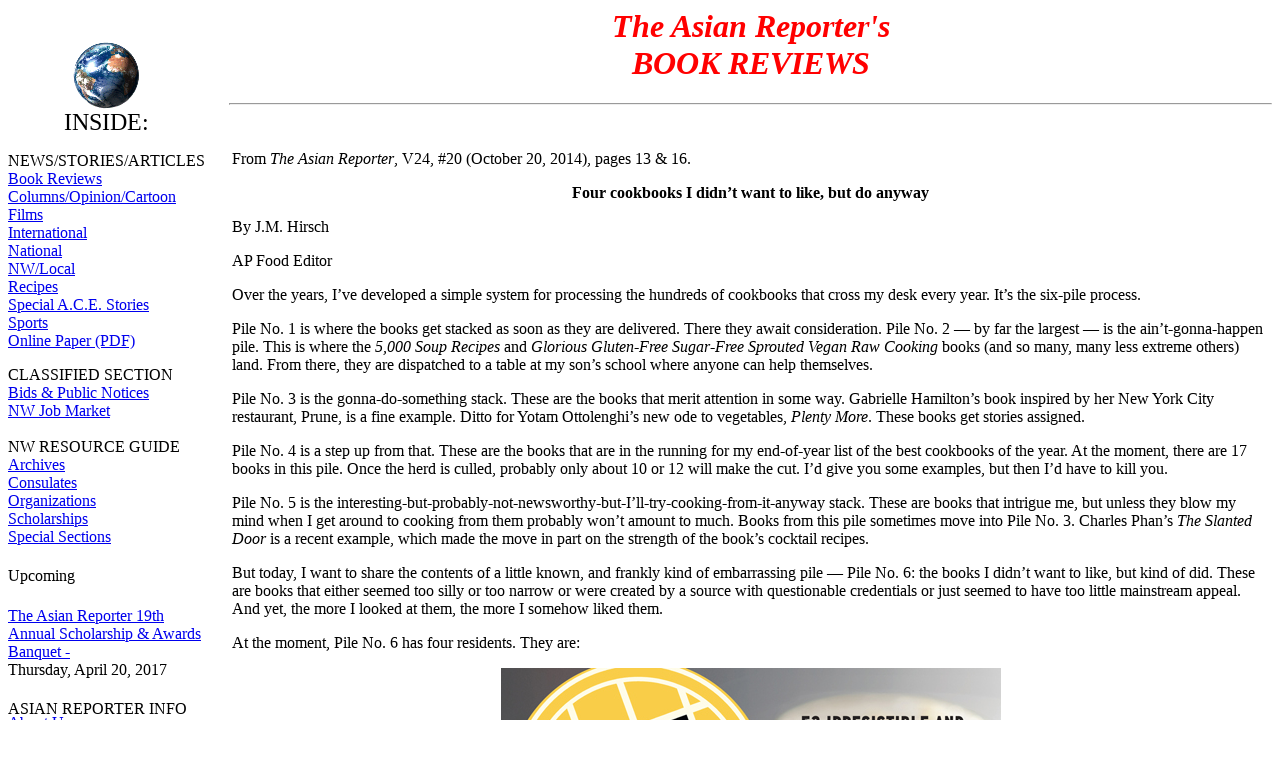

--- FILE ---
content_type: text/html
request_url: http://www.asianreporter.com/reviews/2014/20-14fourcookbooks.htm
body_size: 4345
content:
<html>

<head>
<meta http-equiv="Content-Type" content="text/html; charset=windows-1252">
<meta name="GENERATOR" content="Microsoft FrontPage 6.0">
<meta name="ProgId" content="FrontPage.Editor.Document">
<title>The Asian Reporter - BOOK REVIEW</title>
<meta name="Microsoft Border" content="l, default">
</head>

<body><!--msnavigation--><table dir="ltr" border="0" cellpadding="0" cellspacing="0" width="100%"><tr><td valign="top" width="1%">
<p align="center">&nbsp;</p>
<p align="center"><font face="Technical" size="2">
<img src="http://www.asianreporter.com/images/01_13_W.GIF" border="0" height="67" width="67"><br>
</font><font face="BauerBodni Blk BT" size="5">INSIDE:</font> </p>
<p align="left"><font face="Abadi MT Condensed Light">NEWS/STORIES/ARTICLES<a href="http://www.asianreporter.com/intl.htm"><br>
</a><a href="http://www.asianreporter.com/book_reviews.htm">Book Reviews</a><br>
<a href="http://www.asianreporter.com/columns.htm">Columns/Opinion/Cartoon</a><br>
<a href="http://www.asianreporter.com/films.htm">Films</a><br>
<a href="http://www.asianreporter.com/intl.htm">International</a><br>
<a href="http://www.asianreporter.com/national.htm">National</a></font><br>
<font face="Abadi MT Condensed Light">
<a href="http://www.asianreporter.com/nwlocal.htm">NW/Local</a><br>
<a href="http://www.asianreporter.com/food.htm">Recipes</a><br>
<a href="http://www.asianreporter.com/Special%20ace.htm">Special A.C.E. Stories</a></font><br>
<a href="../../sports.htm">Sports</a><br>
<font face="Abadi MT Condensed Light">
<a href="http://www.asianreporter.com/completepaper.htm">Online Paper (PDF) </a>
</font></p>
<p align="left"><font face="Abadi MT Condensed Light">CLASSIFIED SECTION<br>
<a href="../../notices.htm">Bids &amp; Public Notices</a></font><br>
<font face="Abadi MT Condensed Light">
<a href="http://www.asianreporter.com/nwjobmarket.htm">NW Job Market</a></font><br>
<font face="Abadi MT Condensed Light"><br>
NW RESOURCE GUIDE</font> <br>
<font face="Abadi MT Condensed Light">
<a href="http://www.asianreporter.com/archives.htm">Archives</a><br>
<a href="http://www.asianreporter.com/consulates.htm">Consulates</a><br>
<a href="http://www.asianreporter.com/directory2.htm">Organizations</a><br>
<a href="http://www.asianreporter.com/Scholarships.htm">Scholarships<br>
</a><a href="http://www.asianreporter.com/completepaper.htm">Special Sections</a></font>
</p>
<h4 align="left"><span style="font-weight: 400">
<font face="Abadi MT Condensed Light">Upcoming</font></span></h4>
<h4 align="left"><span style="font-weight: 400">
<font face="Abadi MT Condensed Light">
<a href="http://www.arfoundation.net/index.html">The Asian Reporter 19th Annual 
Scholarship &amp; Awards Banquet -</a><br>
Thursday, April 20, 2017&nbsp;</font></span></h4>
<p style="margin-bottom: -20px" align="left">
<font face="Abadi MT Condensed Light"><span style="text-transform: uppercase">
Asian Reporter Info</span></font></p>
<p style="margin-bottom: -20px" align="left">
<font face="Abadi MT Condensed Light">
<a href="http://www.asianreporter.com/aboutus.htm">About Us</a></font></p>
<p style="margin-bottom: -20px" align="left">
<font face="Abadi MT Condensed Light">
<a href="http://www.asianreporter.com/paperadv.htm">Advertising Info.</a></font></p>
<p style="margin-bottom: -20px" align="left">
<font face="Abadi MT Condensed Light">
<a href="http://www.asianreporter.com/Calendarlistingsform.htm">Contact Us</a><br>
<a href="http://www.asianreporter.com/subscribe.htm">Subscription Info. &amp; Back 
Issues</a></font></p>
<p style="margin-bottom: -20px" align="left">&nbsp;</p>
<p style="margin-bottom: -20px" align="left">&nbsp;</p>
<p align="left"><font face="Abadi MT Condensed Light">ASIA LINKS<br>
<a href="http://www.xe.com/ucc/full.shtml">Currency Exchange</a></font><br>
<font face="Abadi MT Condensed Light"><a href="http://www.worldtimeserver.com/">
Time Zones</a><br>
<a href="http://www.asianreporter.com/links.htm">More Asian Links</a><br>
<br>
Copyright © 1990 - 2016<br>
<a href="http://www.asianreporter.com/index.html">AR Home</a></font></p>
<p>&nbsp;</p>

</td><td valign="top" width="24"></td><!--msnavigation--><td valign="top">

<h1 align="center"><font color="#FF0000"><i>The Asian Reporter's<br>
<font face="Benguiat Frisky">BOOK REVIEWS</font> 
</i> 
</font></h1>
<hr>
<table border="0" width="100%">
  <tr>
    <td width="100%">
		<p align="center">
		&nbsp;</p>
		<p>From <i>The Asian Reporter</i>, V24, #20 (October 20, 2014), pages 13 
		&amp; 16. </p>
		<p align="center"><b>Four cookbooks I didn’t want to like, but do anyway</b></p>
		<p>By J.M. Hirsch</p>
		<p>AP Food Editor</p>
		<p>Over the years, I’ve developed a simple system for processing the 
		hundreds of cookbooks that cross my desk every year. It’s the six-pile 
		process.</p>
		<p>Pile No. 1 is where the books get stacked as soon as they are 
		delivered. There they await consideration. Pile No. 2 — by far the 
		largest — is the ain’t-gonna-happen pile. This is where the <i>5,000 
		Soup Recipes </i>and <i>Glorious Gluten-Free Sugar-Free Sprouted Vegan 
		Raw Cooking</i> books (and so many, many less extreme others) land. From 
		there, they are dispatched to a table at my son’s school where anyone 
		can help themselves.</p>
		<p>Pile No. 3 is the gonna-do-something stack. These are the books that 
		merit attention in some way. Gabrielle Hamilton’s book inspired by her 
		New York City restaurant, Prune, is a fine example. Ditto for Yotam 
		Ottolenghi’s new ode to vegetables, <i>Plenty More</i>. These books get 
		stories assigned.</p>
		<p>Pile No. 4 is a step up from that. These are the books that are in 
		the running for my end-of-year list of the best cookbooks of the year. 
		At the moment, there are 17 books in this pile. Once the herd is culled, 
		probably only about 10 or 12 will make the cut. I’d give you some 
		examples, but then I’d have to kill you.</p>
		<p>Pile No. 5 is the 
		interesting-but-probably-not-newsworthy-but-I’ll-try-cooking-from-it-anyway 
		stack. These are books that intrigue me, but unless they blow my mind 
		when I get around to cooking from them probably won’t amount to much. 
		Books from this pile sometimes move into Pile No. 3. Charles Phan’s <i>
		The Slanted Door</i> is a recent example, which made the move in part on 
		the strength of the book’s cocktail recipes.</p>
		<p>But today, I want to share the contents of a little known, and 
		frankly kind of embarrassing pile — Pile No. 6: the books I didn’t want 
		to like, but kind of did. These are books that either seemed too silly 
		or too narrow or were created by a source with questionable credentials 
		or just seemed to have too little mainstream appeal. And yet, the more I 
		looked at them, the more I somehow liked them.</p>
		<p>At the moment, Pile No. 6 has four residents. They are:</p>
		<p align="center">
		<img border="0" src="20p13fourcookbooks2.jpg" width="500" height="532"></p>
		<i>
		<p ALIGN="CENTER"><b>Will it Waffle?</b></p>
		</i>
		<p ALIGN="CENTER">By Daniel Shumski</p>
		<p ALIGN="CENTER">Workman, 2014</p>
		<p>The title kind of says it all. It’s 53 recipes of strange things you 
		can make in a waffle iron. I wanted to hate this book. Really. But I had 
		to admit, I wanted to make the waffle iron crab cakes. And waffled 
		tamale pie. And the waffled sweet-and-sour shrimp wontons. And the 
		waffled onion rings. And the stuffing waffles (called stuffles). And the 
		waffled chocolate-stuffed French toast. And the ... Well, you get the 
		point.</p>
		<p>This book clearly is all about the schtick, but amusingly so. I 
		forgive it. And I’d also like to try the waffled sweet potato gnocchi 
		...</p>
		<p align="center">
		<img border="0" src="20p13fourcookbooks1.jpg" width="512" height="512"></p>
		<i>
		<p ALIGN="CENTER"><b>Cooking with Gochujang</b></p>
		</i>
		<p ALIGN="CENTER">By Naomi Imatome-Yun</p>
		<p ALIGN="CENTER">Countryman Press, 2014</p>
		<p>The only thing I hate more than books with 5,000 soup recipes is 
		books dedicated to single ingredients. They just don’t reflect the way 
		people cook. But I let this one slip through because I love <i>gochujang</i>, 
		an ingredient on the cusp of being discovered by the rest of America. 
		And that’s a good thing.</p>
		<p>Gochujang is a Korean chili paste that tastes like a blend of savory 
		Japanese miso and spicy Sriracha sauce. In other words, it’s crazy 
		delicious. And once people learn how to use it, they’ll love it. Part of 
		this book’s redeeming quality is that it doesn’t limit itself to Korean 
		recipes. For example, it uses gochujang on a smoked salmon pizza, in a 
		mayo for asparagus, and on grilled corn on the cob.</p>
		<i>
		<p ALIGN="CENTER"><b>Bourbon and Bacon</b></p>
		</i>
		<p ALIGN="CENTER">By Morgan Murphy</p>
		<p ALIGN="CENTER">Oxmoor House, 2014</p>
		<p>Recall what I said about single-ingredient books? Two-ingredient 
		books aren’t much better. Unless those two ingredients happen to be 
		bourbon and bacon. They do, after all, make everything better.</p>
		<p>There are no mysteries about this book. The first half is dedicated 
		to a primer on bourbon, followed by numerous recipes, most of them for 
		cocktails, but also some sweet treats. The second half of the book is 
		dedicated to America’s favorite meat, also with numerous recipes. This 
		isn’t a book you’ll cook from every day, but it sure will get you 
		thinking about some lovely pairings.</p>
		<i>
		<p ALIGN="CENTER"><b>How to Eataly</b></p>
		</i>
		<p ALIGN="CENTER">By Oscar Farinetti (and a host of big-wig chefs)</p>
		<p ALIGN="CENTER">Rizzoli, 2014</p>
		<p>A cookbook inspired by a chain of Italian food halls? Doesn’t exactly 
		scream out to me. But my assumption that it would be either a glorified 
		advertisement for Eataly or an ode to all things Batali (as in Mario) 
		and Bastianich (as in Joe and Lidia) — the guiding forces behind the 
		halls — was wrong. It’s actually a quite nice guide to how to buy and 
		cook Italian food, with a heft of respectable recipes tossed in.</p>
		<p>Again, not a book you’ll cook from regularly. But a lovely book for 
		lovers of Italian food to salivate over.</p>
		<i>
		<p>J.M. Hirsch is The AP’s food editor.</p>
		</i><b>
		<p ALIGN="CENTER">Read the current issue of <i>The Asian Reporter</i> in 
		its entirety!<br>
		Go to &lt;<a href="http://www.asianreporter.com/completepaper.htm">www.asianreporter.com/completepaper.htm</a>&gt;!</p>
		<font FACE="Century Schoolbook" SIZE="1">
		<p ALIGN="CENTER"></p>
		</font>
		</b>
		<font FACE="Century Schoolbook" SIZE="1">
		<table border="0" width="100%" id="table1" cellpadding="0">
	<tr>
		<td colspan="2">
		<p align="center"><b>To buy me, visit these retailers:</b></td>
	</tr>
	<tr>
		<td width="50%">
		<p align="right">
		<a href="http://www.powells.com/partner/32415/greatdeals.html">Powell's 
		Books</a></td>
		<td width="47%">
		<p align="left">&nbsp;
		<a href="http://www.amazon.com/gp/redirect.html?ie=UTF8&location=http://www.amazon.com/?ie=UTF8&ref_=gno_logo&tag=theasiarepone-20&linkCode=ur2&camp=1789&creative=390957">Amazon<img src="http://www.assoc-amazon.com/e/ir?t=theasiarepone-20&amp;l=ur2&amp;o=1" width="1" height="1" border="0" alt="" style="border:none !important; margin:0px !important;" /></a>
		</td>
	</tr>
</table>

		<p>&nbsp;</p>
		</font>
		</td>
  </tr>
  </table><!--msnavigation--></td></tr><!--msnavigation--></table></body>

</html>
